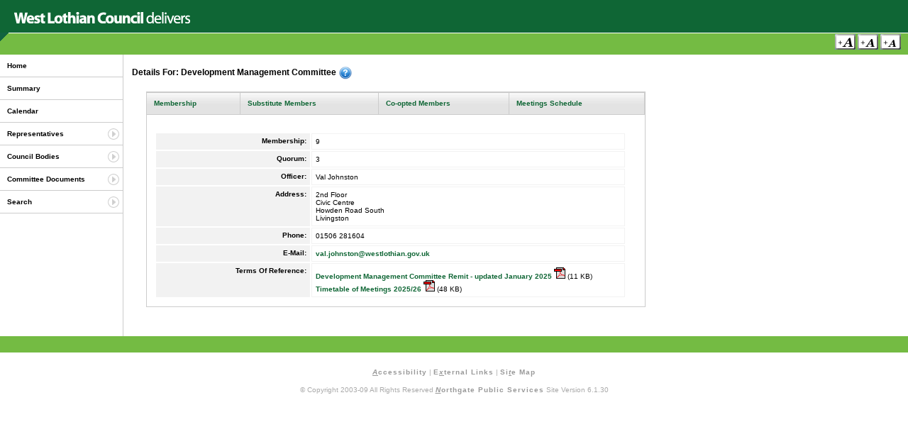

--- FILE ---
content_type: text/html
request_url: https://coins.westlothian.gov.uk/coins/committee.asp?bodyid=628&bodytitle=Development+Management+Committee
body_size: 11028
content:


<!DOCTYPE html PUBLIC "-//W3C//DTD XHTML 1.0 Transitional//EN" "http://www.w3.org/TR/xhtml1/DTD/xhtml1-transitional.dtd">
<html xmlns="http://www.w3.org/1999/xhtml" xml:lang="en" lang="en">
  <head>
	<meta http-equiv="Content-Type" content="text/html;charset=iso-8859-1" />
    <title>West Lothian Council Committee Information - Committee Details</title>
    <meta name = "keywords" content = "CoInS Web Portal Login" />
    <meta name = "description" content = "CoInS Web Portal Login" />
	<link rel="stylesheet" type="text/css" href="styles/main.css"/>
	<link rel="stylesheet" type="text/css" href="styles/west_lothian/global.css"/>
	<link rel="alternate stylesheet" type="text/css" href="styles/west_lothian/global-l.css" title="csslarge" />
	<link rel="alternate stylesheet" type="text/css" href="styles/west_lothian/global-m.css" title="cssmedium" />



    <!-- Show help library -->
	<script language="Javascript1.2" src="scripts/lib-showHelp.js" type="text/javascript"></script>
	<!-- Font size switcher -->
    <script language="JavaScript1.2" src="scripts/styleswitcher.js" type="text/javascript"></script>
	<!-- Load the menu -->
	<script type="text/javascript" language="JavaScript" src="scripts/lib-menuFunctions.js"></script>
  </head>

	<body>
  	<!-- Start main container layer -->




  	<div id="container">



  		<!-- Start banner layer -->
  		<div id="banner">
			<a href="http://www.westlothian.gov.uk" target="_self" title="Click To Return To Council Home Page"><img src="styles/west_lothian/images/banner.gif" title="Click To Return To Council Home Page" alt="Council Logo" /></a>
  		</div>
  		<!-- End banner layer-->




  		<!-- Start menu where font size switcher is held -->
  		<div id="menu">
  			<p>
  				
  				<input type="image" src="images/gif/text-l.gif" alt="Large Text" title="Large Text Size - Access Key =" onclick="setActiveStyleSheet('csslarge'); return false;" accesskey="="/>
				<input type="image" src="images/gif/text-m.gif" alt="Medium Text" title="Medium Text Size - Access Key m" onclick="setActiveStyleSheet('cssmedium'); return false;" accesskey="m"/>
				<input type="image" src="images/gif/text-n.gif" alt="Standard Text" title="Standard Text Size - Access Key -" onclick="setActiveStyleSheet(''); return false;" accesskey="-"/>
			</p>
  		</div>
  		<!-- End menu layer -->
	<!-- Start left hand layer -->
  	<div id="left">
		<div id="mainNav">
			<ul id="navMenu">
				<li><a href="default.asp" title="Home - Access Key 0" accesskey="0">Home</a></li>
				<li><a href="summary.asp" title="Council Summary - Access Key 1" accesskey="1">Summary</a></li>
				<li><a href="calendar.asp" title="Calendar of Meetings - Access Key 2" accesskey="2">Calendar</a></li>
				<li class="subMenu"><a href="#" title="Representatives - Access Key 4" accesskey="4">Representatives</a>
					<ul>
						<li><a href="allMembers.asp?sort=0" title="Show All Council Members - Access Key b" accesskey="b">Council Members</a></li>
						<li><a href="political.asp" title="Show Political Parties - Access Key c" accesskey="c">Political Parties</a></li>
						<li><a href="coopted.asp" title="Show Co-opted Members - Access Key d" accesskey="d">Co-opted Members</a></li>

						

						<li><a href="mp.asp" title="Show MP - Access Key f" accesskey="f">Members of Parliament</a></li>

						
							<li><a href="mep.asp" title="Show MEP - Access Key g" accesskey="g">Members of European Parliament</a></li>
						
							<li><a href="msp.asp" title="Show MSP - Access Key h" accesskey="h">Members of Scottish Parliament</a></li>
							<li><a href="jp.asp" title="Show JP - Access Key i" accesskey="i">Justices of the Peace</a></li>
						

					</ul>
				</li>
				<li class="subMenu"><a href="#" title="Council Bodies - Access Key 5" accesskey="5">Council Bodies</a>
					<ul>
						<li><a href="allCommittees.asp?sort=1" title="Show All Committees - Access Key j" accesskey="j">Committees, etc.</a></li>
			

						<li><a href="allOutsideBodies.asp" title="Show Outside Bodies - Access Key k" accesskey="k">Outside Bodies</a></li>
						<li><a href="management.asp" title="Council Management - Access Key w" accesskey="w">Council Management</a></li>
						
							<li><a href="allCommunityCouncils.asp" title="Community Councils - Access Key u" accesskey="u">Community Councils</a></li>
						
					</ul>
				</li>
				<li class="subMenu"><a href="#" title="Committee Documents - Access Key 6" accesskey="6">Committee Documents</a>
					<ul>
						<li><a href="latestMeetings.asp?sort=1" title="Latest Meetings and Agendas - Access Key o" accesskey="o">Latest Meetings and Agendas</a></li>
						

					</ul>
				</li>
				<li class="subMenu"><a href="#" title="Search Documents and Council Members - Access Key 7" accesskey="7">Search</a>
					<ul>
						
						<li><a href="memberSearch.asp" title="Member Search - Access Key r" accesskey="r">Member Search</a></li>
						
							<li><a href="DocumentSearchPublic.asp" title="Search Public Documents - Access Key s" accesskey="s">Document Search</a></li>
						
					</ul>
				</li>

				
			</ul>
		</div>
		<br />
		
			<p>&nbsp;</p>
			<p>&nbsp;</p>
			<p>&nbsp;</p>
		

  		</div>

  		<!-- End left layer -->

  		<!-- Start of main content layer -->
  		<div id="content">

			<h4>Details For: Development Management Committee <img src="images/gif/help.gif" title="Click For Help" id="HelpIcon" alt="Help Icon" align="middle" onclick="javascript:showHelp('help');return false;"/></h4>
			<div id="help" class="help">
				<p>This is further information for the Development Management Committee.</p>
			</div>

		<table class="default" cellspacing="0">
			<tr>
				<th scope="col" class="defaultHeader"><a href="committeeMembers.asp?id=628&amp;bodytitle=Development+Management+Committee" title="Click To View Members">Membership</a></th>
				<th scope="col" class="defaultHeader"><a href="committeeSubstitute.asp?bodyid=628&amp;bodytitle=Development+Management+Committee" title="Click To View Substitute Membership">Substitute Members</a></th>
				<th scope="col" class="defaultHeader"><a href="committeeCoop.asp?bodyid=628&amp;bodytitle=Development+Management+Committee" title="Click To View Co-Opted Members">Co-opted Members</a></th>
				<th scope="col" class="defaultHeader"><a href="allBodyMeetings.asp?bodyid=628&amp;bodytitle=Development+Management+Committee&amp;MeetingYear=2026" title="Click To View Schedule">Meetings Schedule</a></th>
			</tr>
			<tr>
				<td colspan="4">&nbsp;</td>
			</tr>

			<tr>
				<td colspan="4">
					<table class="defaultInnerTable">
					
						<tr>
							<td class="defaultLabel">Membership:</td>
							<td class="outline">9</td>
						</tr>
					
						<tr>
							<td class="defaultLabel">Quorum:</td>
							<td class="outline">3</td>
						</tr>
					
						<tr>
							<td class="defaultLabel">Officer:</td>
							<td class="outline">Val Johnston</td>
						</tr>
					
						<tr>
							<td class="defaultLabel" valign="top">Address:</td>
							<td class="outline">2nd Floor<br />Civic Centre<br />Howden Road South<br />Livingston<br /></td>
						</tr>
					
						<tr>
							<td class="defaultLabel">Phone:</td>
							<td class="outline">01506 281604</td>
						</tr>
					
						<tr>
							<td class="defaultLabel">E-Mail:</td>
							<td class="outline"><a href="mailto:val.johnston@westlothian.gov.uk">val.johnston@westlothian.gov.uk</a></td>
						</tr>

						<tr>
							<td class="defaultLabel">Terms Of Reference:</td>
							<td class="outline">

								<a href="openTerms.asp?c=e%97%9Db%90j%81%8D%88I%94%AF%B1%B2%B5%8D%B2%98%97%87r%9C%C6%A6%90%CC%C5%BE%C2%A4%BC%7Bs%9C%A2%94%8D%A4%9A%B2%C8%CFE%8B%C2%AF%BC%A2%AB%C2%C2%AF" target="_self" title="Click To View Terms Of Reference">Development Management Committee Remit - updated January 2025&nbsp;<img src="images/jpg/adobe.jpg" alt="PDF Image" /></a>&nbsp;(11 KB)<br />

								<a href="openTerms.asp?c=e%97%9Db%90k%82%8F%87I%94%AF%B1%B2%B5%8D%B2%98%97%87r%9C%C6%A6%90%CC%C5%BE%C2%A4%BC%7Bs%9C%A2%94%8D%A4%9A%B2%C8%CFE%8B%C2%AF%BC%A2%AB%C2%C2%AF" target="_self" title="Click To View Terms Of Reference">Timetable of Meetings 2025/26&nbsp;<img src="images/jpg/adobe.jpg" alt="PDF Image" /></a>&nbsp;(48 KB)<br />

							</td>
						</tr>

					<!--
						<tr>
							<td colspan="2" class="outline" align="center">
			            		<form name="requestwatch" id="loginForm" action="watchrequestcommittee.asp" method="GET">
			            			<input type="submit" name="watch" value="Watch This Committee" class="defaultButton">
			            			<input type="hidden" name="id" value="628">
			            			<input type="hidden" name="title" value="">
			            		</form>
							</td>
						</tr>
					-->

					</table>
				</td>
			</tr>
		</table>
		<br/>
		</div>
		<!-- End main content layer -->

		<!-- Start the footer layer -->
  		<div id="footer">
  			<!-- Removed temporarily
  			<img src="images/gif/wcag1AAA.gif" alt="W3C WAI Compliant" title="W3C WAI Compliant"/> <a href="http://validator.w3.org/check/referer" title="W3C XHTML1 compliant" target="_blank"><img src="images/gif/valid-xhtml10.gif" alt="W3C XHTML1 compliant" title="W3C XHTML1 compliant"/></a><a href="http://jigsaw.w3.org/css-validator/validator?uri=http://localhost/Coins_postbag/global.css" title="W3C CSS compliant" target="_blank"><img src="images/gif/vcss.gif" alt="W3C CSS Compliant" /></a>
  			-->
  		</div>
  		<!-- End of the footer layer -->
  	</div>
  	<!-- End of the main container layer -->

	<div id="copyright">
		<p><a href="accessibility.asp" title="See Information About Accessibility - Access Key: Alt + A" target="_self" accesskey="a"><em><span class="underline">A</span></em>ccessibility</a> | <a href="links.asp" title="Click Here For Some Useful External Links - Access Key: Alt + X" target="_self" accesskey="x">E<em><span class="underline">x</span></em>ternal Links</a> | <a href="siteMap.asp" title="Click Here To View The Site Map - Access Key: Alt + t" target="_self" accesskey="t">Si<em><span class="underline">t</span></em>e Map</a></p>
		<p>&copy; Copyright 2003-09 All Rights Reserved <a href="http://www.northgate-ispublicservices.com/" target="_blank" title="Copyright Northgate Public Services - Access Key: Alt + N" accesskey="n"><em><span class="underline">N</span></em>orthgate Public Services</a> Site Version 6.1.30</p>
	</div>

	<!-- Hide any help DIV's -->
	<script type="text/javascript">
		var id = 'help';
		if (document.getElementById) { // DOM3 = IE5, NS6
			if (document.getElementById(id)) {
				document.getElementById(id).style.display = 'none';
			}
		}
		else {
			if (document.layers) { // Netscape 4
				if (document.id) {
					document.id.display = 'none';
				}
			}
			else { // IE 4
				if (document.all.id) {
					document.all.id.style.display = 'none';
				}
			}
		}
	</script>
  </body>
</html>


--- FILE ---
content_type: text/css
request_url: https://coins.westlothian.gov.uk/coins/styles/west_lothian/global.css
body_size: 1727
content:
/*
	Customer specific styling.
	main.css holds the standard styling that is applied across the application
*/

body {
	font: 10px Verdana, Helvetica, sans-serif;
	color: #333;
}

a {
	text-decoration: none;
	color: #0F6635;
	font-weight: bold;	
}

a:hover {
	color: #74bb43;
	text-decoration: underline;	
}

a:visited

{
	color: #0F6635;
	text-decoration: none;
}

h1 {
	font-size: 18px;
}

h2 {
	font-size: 16px;
}

h3 {
	font-size: 14px;
}

h4 {
	font-size: 12px;
}

/* - Banner Layer - */

#banner {
	background: #0F6635;			
	height: 45px;
	margin: 0px;
	padding-left:20px;
	padding-top: 1px;
}

	#banner p {
		color: #777777;
		margin: 0px;
		padding: 0px;
		padding-top: 5px;
	}

	#banner img {
		padding-top: 5px;
	}
	
/* - Menu Layer - */

#menu {
	background: #74BB43;
	background-image:url(images/menu_bg.gif);
	background-position:0px 0px;
	background-repeat:no-repeat;
	text-align: right;
	padding-right: 10px;
	height: 3em;
	border-bottom: 1px solid #74BB43;
}

	#menu p {
		margin: 0px;
		padding: 0px;
		padding-top: 2px;
		padding-left: 10px;
		color: #ffffff;
	}

/* - Footer Layer - */

#footer {
	background: #74BB43;
	height:2.1em;
	border: none;
	border-top: 1px solid #74BB43;
	border-bottom: 1px solid #74BB43;
}


#mainNav li a {
	text-decoration: none;
	font-weight: bold;
	color: #000;
}

#mainNav li a:hover {
	color: #0F6635;
	background: #fff;
}

#mainNav ul.sub {
	background-color: #fff;
	border: 1px solid #0F6635;
	border-left: 5px solid #0F6635;	
}

#login .loginButton {
	font: 10px arial, sans-serif;
}

/* Set position of sub-menus */

#Representatives {
	top: 148px;
}

#Bodies {
	top: 171px;
}

#Documents {
	top: 194px;
}

#Search {
	top: 217px;
}

--- FILE ---
content_type: application/javascript
request_url: https://coins.westlothian.gov.uk/coins/scripts/styleswitcher.js
body_size: 2022
content:
// switch styles
// http://www.alistapart.com/stories/alternate/

function setActiveStyleSheet(title) {
  var i, a, main;
  for (i=0; (a = document.getElementsByTagName("link")[i]); i++) {
    if (a.getAttribute("rel") &&
        a.getAttribute("rel").indexOf("style") != -1 &&
        a.getAttribute("title")) {
      a.disabled = true;
      if(a.getAttribute("title") == title) a.disabled = false;
    }
  }
}

function getActiveStyleSheet() {
  var i, a;
  for (i=0; (a = document.getElementsByTagName("link")[i]); i++) {
    if (a.getAttribute("rel") &&
        a.getAttribute("rel").indexOf("style") != -1 &&
        a.getAttribute("title") &&
        !a.disabled
        ) return a.getAttribute("title");
  }
  return null;
}

function getPreferredStyleSheet() {
  var i, a;
  for (i=0; (a = document.getElementsByTagName("link")[i]); i++) {
    if (a.getAttribute("rel") &&
        a.getAttribute("rel").indexOf("style") != -1 &&
        a.getAttribute("rel").indexOf("alt") == -1 &&
        a.getAttribute("title")
        ) return a.getAttribute("title");
  }
  return null;
}

function createCookie(name,value,days) {
  if (days) {
    var date = new Date();
    date.setTime(date.getTime()+(days*24*60*60*1000));
    var expires = "; expires="+date.toGMTString();
  }
  else expires = "";
  document.cookie = name+"="+value+expires+"; path=/";
}

function readCookie(name) {
  var nameEQ = name + "=";
  var ca = document.cookie.split(';');
  for(var i=0;i < ca.length;i++) {
    var c = ca[i];
    while (c.charAt(0)==' ') c = c.substring(1,c.length);
    if (c.indexOf(nameEQ) == 0) return c.substring(nameEQ.length,c.length);
  }
  return null;
}

window.onload = function(e) {
  var cookie = readCookie("style");
  var title = cookie ? cookie : getPreferredStyleSheet();
  setActiveStyleSheet(title);
}

window.onunload = function(e) {
  var title = getActiveStyleSheet();
  createCookie("style", title, 365);
}

var cookie = readCookie("style");
var title = cookie ? cookie : getPreferredStyleSheet();
setActiveStyleSheet(title);